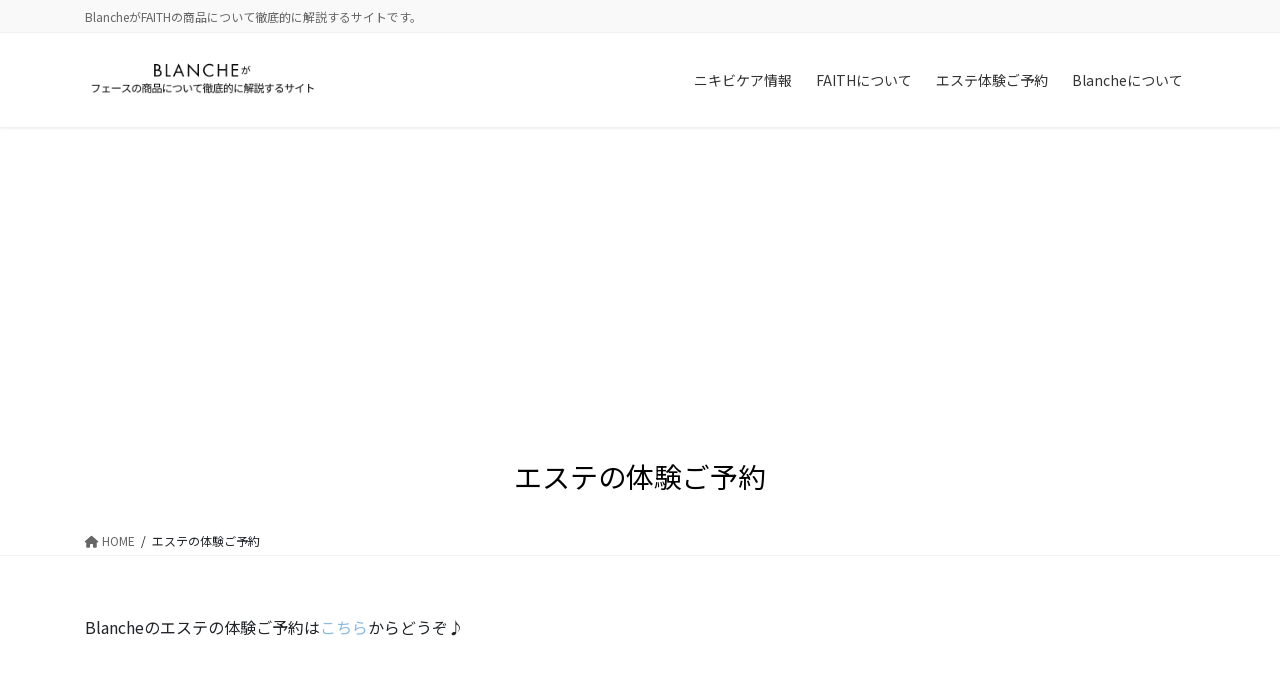

--- FILE ---
content_type: text/html; charset=utf-8
request_url: https://www.google.com/recaptcha/api2/aframe
body_size: 268
content:
<!DOCTYPE HTML><html><head><meta http-equiv="content-type" content="text/html; charset=UTF-8"></head><body><script nonce="FVl1vZCDPqIA8pv7N3jU_g">/** Anti-fraud and anti-abuse applications only. See google.com/recaptcha */ try{var clients={'sodar':'https://pagead2.googlesyndication.com/pagead/sodar?'};window.addEventListener("message",function(a){try{if(a.source===window.parent){var b=JSON.parse(a.data);var c=clients[b['id']];if(c){var d=document.createElement('img');d.src=c+b['params']+'&rc='+(localStorage.getItem("rc::a")?sessionStorage.getItem("rc::b"):"");window.document.body.appendChild(d);sessionStorage.setItem("rc::e",parseInt(sessionStorage.getItem("rc::e")||0)+1);localStorage.setItem("rc::h",'1769745955304');}}}catch(b){}});window.parent.postMessage("_grecaptcha_ready", "*");}catch(b){}</script></body></html>